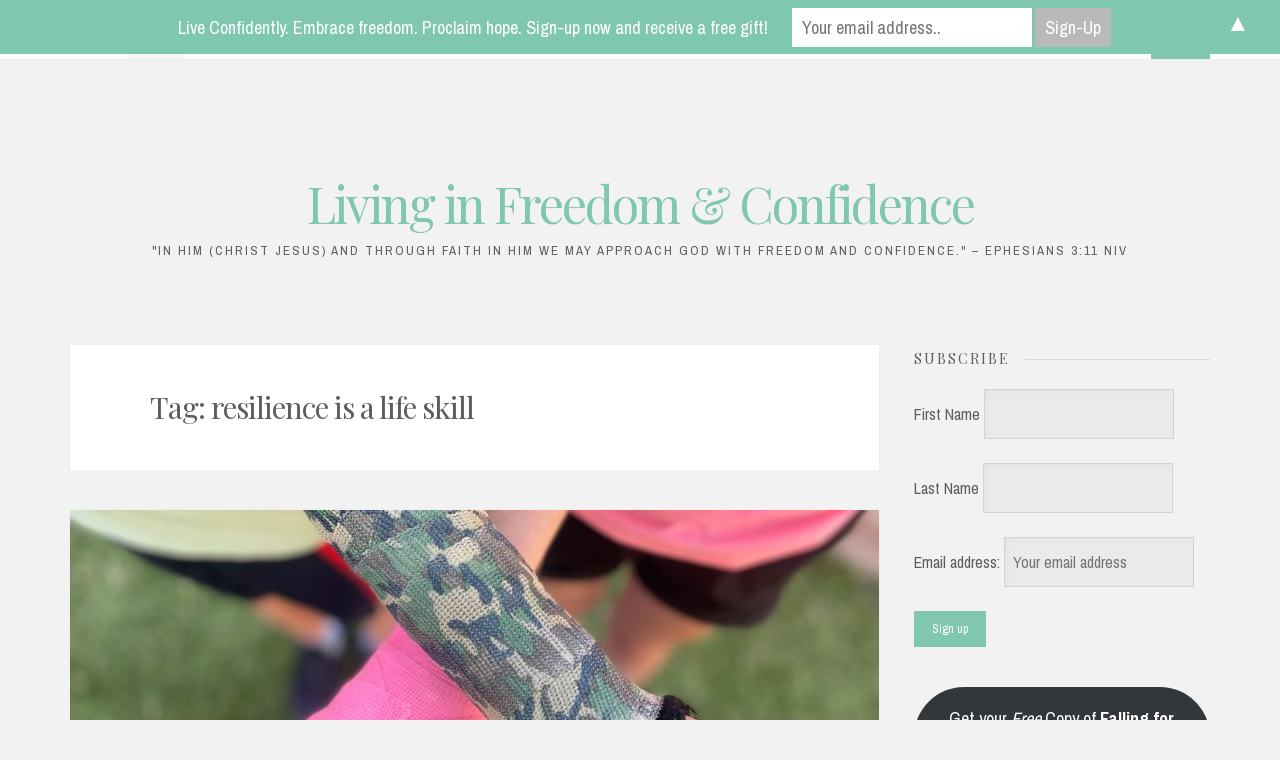

--- FILE ---
content_type: text/html; charset=UTF-8
request_url: https://www.hillarygrigel.com/tag/resilience-is-a-life-skill/
body_size: 12933
content:
<!DOCTYPE html>
<html lang="en-US">
<head>
<meta charset="UTF-8">
<meta name="viewport" content="width=device-width, initial-scale=1, maximum-scale=1">
<link rel="profile" href="http://gmpg.org/xfn/11">

<title>resilience is a life skill &#8211; Living in Freedom &amp; Confidence</title>
<meta name='robots' content='max-image-preview:large' />
<link rel='dns-prefetch' href='//fonts.googleapis.com' />
<link rel="alternate" type="application/rss+xml" title="Living in Freedom &amp; Confidence &raquo; Feed" href="https://www.hillarygrigel.com/feed/" />
<link rel="alternate" type="application/rss+xml" title="Living in Freedom &amp; Confidence &raquo; Comments Feed" href="https://www.hillarygrigel.com/comments/feed/" />
<link rel="alternate" type="application/rss+xml" title="Living in Freedom &amp; Confidence &raquo; resilience is a life skill Tag Feed" href="https://www.hillarygrigel.com/tag/resilience-is-a-life-skill/feed/" />
<style id='wp-img-auto-sizes-contain-inline-css' type='text/css'>
img:is([sizes=auto i],[sizes^="auto," i]){contain-intrinsic-size:3000px 1500px}
/*# sourceURL=wp-img-auto-sizes-contain-inline-css */
</style>
<link rel='stylesheet' id='sbi_styles-css' href='https://www.hillarygrigel.com/wp-content/plugins/instagram-feed/css/sbi-styles.min.css?ver=6.10.0' type='text/css' media='all' />
<style id='wp-emoji-styles-inline-css' type='text/css'>

	img.wp-smiley, img.emoji {
		display: inline !important;
		border: none !important;
		box-shadow: none !important;
		height: 1em !important;
		width: 1em !important;
		margin: 0 0.07em !important;
		vertical-align: -0.1em !important;
		background: none !important;
		padding: 0 !important;
	}
/*# sourceURL=wp-emoji-styles-inline-css */
</style>
<style id='wp-block-library-inline-css' type='text/css'>
:root{--wp-block-synced-color:#7a00df;--wp-block-synced-color--rgb:122,0,223;--wp-bound-block-color:var(--wp-block-synced-color);--wp-editor-canvas-background:#ddd;--wp-admin-theme-color:#007cba;--wp-admin-theme-color--rgb:0,124,186;--wp-admin-theme-color-darker-10:#006ba1;--wp-admin-theme-color-darker-10--rgb:0,107,160.5;--wp-admin-theme-color-darker-20:#005a87;--wp-admin-theme-color-darker-20--rgb:0,90,135;--wp-admin-border-width-focus:2px}@media (min-resolution:192dpi){:root{--wp-admin-border-width-focus:1.5px}}.wp-element-button{cursor:pointer}:root .has-very-light-gray-background-color{background-color:#eee}:root .has-very-dark-gray-background-color{background-color:#313131}:root .has-very-light-gray-color{color:#eee}:root .has-very-dark-gray-color{color:#313131}:root .has-vivid-green-cyan-to-vivid-cyan-blue-gradient-background{background:linear-gradient(135deg,#00d084,#0693e3)}:root .has-purple-crush-gradient-background{background:linear-gradient(135deg,#34e2e4,#4721fb 50%,#ab1dfe)}:root .has-hazy-dawn-gradient-background{background:linear-gradient(135deg,#faaca8,#dad0ec)}:root .has-subdued-olive-gradient-background{background:linear-gradient(135deg,#fafae1,#67a671)}:root .has-atomic-cream-gradient-background{background:linear-gradient(135deg,#fdd79a,#004a59)}:root .has-nightshade-gradient-background{background:linear-gradient(135deg,#330968,#31cdcf)}:root .has-midnight-gradient-background{background:linear-gradient(135deg,#020381,#2874fc)}:root{--wp--preset--font-size--normal:16px;--wp--preset--font-size--huge:42px}.has-regular-font-size{font-size:1em}.has-larger-font-size{font-size:2.625em}.has-normal-font-size{font-size:var(--wp--preset--font-size--normal)}.has-huge-font-size{font-size:var(--wp--preset--font-size--huge)}.has-text-align-center{text-align:center}.has-text-align-left{text-align:left}.has-text-align-right{text-align:right}.has-fit-text{white-space:nowrap!important}#end-resizable-editor-section{display:none}.aligncenter{clear:both}.items-justified-left{justify-content:flex-start}.items-justified-center{justify-content:center}.items-justified-right{justify-content:flex-end}.items-justified-space-between{justify-content:space-between}.screen-reader-text{border:0;clip-path:inset(50%);height:1px;margin:-1px;overflow:hidden;padding:0;position:absolute;width:1px;word-wrap:normal!important}.screen-reader-text:focus{background-color:#ddd;clip-path:none;color:#444;display:block;font-size:1em;height:auto;left:5px;line-height:normal;padding:15px 23px 14px;text-decoration:none;top:5px;width:auto;z-index:100000}html :where(.has-border-color){border-style:solid}html :where([style*=border-top-color]){border-top-style:solid}html :where([style*=border-right-color]){border-right-style:solid}html :where([style*=border-bottom-color]){border-bottom-style:solid}html :where([style*=border-left-color]){border-left-style:solid}html :where([style*=border-width]){border-style:solid}html :where([style*=border-top-width]){border-top-style:solid}html :where([style*=border-right-width]){border-right-style:solid}html :where([style*=border-bottom-width]){border-bottom-style:solid}html :where([style*=border-left-width]){border-left-style:solid}html :where(img[class*=wp-image-]){height:auto;max-width:100%}:where(figure){margin:0 0 1em}html :where(.is-position-sticky){--wp-admin--admin-bar--position-offset:var(--wp-admin--admin-bar--height,0px)}@media screen and (max-width:600px){html :where(.is-position-sticky){--wp-admin--admin-bar--position-offset:0px}}

/*# sourceURL=wp-block-library-inline-css */
</style><style id='wp-block-button-inline-css' type='text/css'>
.wp-block-button__link{align-content:center;box-sizing:border-box;cursor:pointer;display:inline-block;height:100%;text-align:center;word-break:break-word}.wp-block-button__link.aligncenter{text-align:center}.wp-block-button__link.alignright{text-align:right}:where(.wp-block-button__link){border-radius:9999px;box-shadow:none;padding:calc(.667em + 2px) calc(1.333em + 2px);text-decoration:none}.wp-block-button[style*=text-decoration] .wp-block-button__link{text-decoration:inherit}.wp-block-buttons>.wp-block-button.has-custom-width{max-width:none}.wp-block-buttons>.wp-block-button.has-custom-width .wp-block-button__link{width:100%}.wp-block-buttons>.wp-block-button.has-custom-font-size .wp-block-button__link{font-size:inherit}.wp-block-buttons>.wp-block-button.wp-block-button__width-25{width:calc(25% - var(--wp--style--block-gap, .5em)*.75)}.wp-block-buttons>.wp-block-button.wp-block-button__width-50{width:calc(50% - var(--wp--style--block-gap, .5em)*.5)}.wp-block-buttons>.wp-block-button.wp-block-button__width-75{width:calc(75% - var(--wp--style--block-gap, .5em)*.25)}.wp-block-buttons>.wp-block-button.wp-block-button__width-100{flex-basis:100%;width:100%}.wp-block-buttons.is-vertical>.wp-block-button.wp-block-button__width-25{width:25%}.wp-block-buttons.is-vertical>.wp-block-button.wp-block-button__width-50{width:50%}.wp-block-buttons.is-vertical>.wp-block-button.wp-block-button__width-75{width:75%}.wp-block-button.is-style-squared,.wp-block-button__link.wp-block-button.is-style-squared{border-radius:0}.wp-block-button.no-border-radius,.wp-block-button__link.no-border-radius{border-radius:0!important}:root :where(.wp-block-button .wp-block-button__link.is-style-outline),:root :where(.wp-block-button.is-style-outline>.wp-block-button__link){border:2px solid;padding:.667em 1.333em}:root :where(.wp-block-button .wp-block-button__link.is-style-outline:not(.has-text-color)),:root :where(.wp-block-button.is-style-outline>.wp-block-button__link:not(.has-text-color)){color:currentColor}:root :where(.wp-block-button .wp-block-button__link.is-style-outline:not(.has-background)),:root :where(.wp-block-button.is-style-outline>.wp-block-button__link:not(.has-background)){background-color:initial;background-image:none}
/*# sourceURL=https://www.hillarygrigel.com/wp-includes/blocks/button/style.min.css */
</style>
<style id='wp-block-buttons-inline-css' type='text/css'>
.wp-block-buttons{box-sizing:border-box}.wp-block-buttons.is-vertical{flex-direction:column}.wp-block-buttons.is-vertical>.wp-block-button:last-child{margin-bottom:0}.wp-block-buttons>.wp-block-button{display:inline-block;margin:0}.wp-block-buttons.is-content-justification-left{justify-content:flex-start}.wp-block-buttons.is-content-justification-left.is-vertical{align-items:flex-start}.wp-block-buttons.is-content-justification-center{justify-content:center}.wp-block-buttons.is-content-justification-center.is-vertical{align-items:center}.wp-block-buttons.is-content-justification-right{justify-content:flex-end}.wp-block-buttons.is-content-justification-right.is-vertical{align-items:flex-end}.wp-block-buttons.is-content-justification-space-between{justify-content:space-between}.wp-block-buttons.aligncenter{text-align:center}.wp-block-buttons:not(.is-content-justification-space-between,.is-content-justification-right,.is-content-justification-left,.is-content-justification-center) .wp-block-button.aligncenter{margin-left:auto;margin-right:auto;width:100%}.wp-block-buttons[style*=text-decoration] .wp-block-button,.wp-block-buttons[style*=text-decoration] .wp-block-button__link{text-decoration:inherit}.wp-block-buttons.has-custom-font-size .wp-block-button__link{font-size:inherit}.wp-block-buttons .wp-block-button__link{width:100%}.wp-block-button.aligncenter{text-align:center}
/*# sourceURL=https://www.hillarygrigel.com/wp-includes/blocks/buttons/style.min.css */
</style>
<style id='wp-block-paragraph-inline-css' type='text/css'>
.is-small-text{font-size:.875em}.is-regular-text{font-size:1em}.is-large-text{font-size:2.25em}.is-larger-text{font-size:3em}.has-drop-cap:not(:focus):first-letter{float:left;font-size:8.4em;font-style:normal;font-weight:100;line-height:.68;margin:.05em .1em 0 0;text-transform:uppercase}body.rtl .has-drop-cap:not(:focus):first-letter{float:none;margin-left:.1em}p.has-drop-cap.has-background{overflow:hidden}:root :where(p.has-background){padding:1.25em 2.375em}:where(p.has-text-color:not(.has-link-color)) a{color:inherit}p.has-text-align-left[style*="writing-mode:vertical-lr"],p.has-text-align-right[style*="writing-mode:vertical-rl"]{rotate:180deg}
/*# sourceURL=https://www.hillarygrigel.com/wp-includes/blocks/paragraph/style.min.css */
</style>
<style id='wp-block-quote-inline-css' type='text/css'>
.wp-block-quote{box-sizing:border-box;overflow-wrap:break-word}.wp-block-quote.is-large:where(:not(.is-style-plain)),.wp-block-quote.is-style-large:where(:not(.is-style-plain)){margin-bottom:1em;padding:0 1em}.wp-block-quote.is-large:where(:not(.is-style-plain)) p,.wp-block-quote.is-style-large:where(:not(.is-style-plain)) p{font-size:1.5em;font-style:italic;line-height:1.6}.wp-block-quote.is-large:where(:not(.is-style-plain)) cite,.wp-block-quote.is-large:where(:not(.is-style-plain)) footer,.wp-block-quote.is-style-large:where(:not(.is-style-plain)) cite,.wp-block-quote.is-style-large:where(:not(.is-style-plain)) footer{font-size:1.125em;text-align:right}.wp-block-quote>cite{display:block}
/*# sourceURL=https://www.hillarygrigel.com/wp-includes/blocks/quote/style.min.css */
</style>
<style id='global-styles-inline-css' type='text/css'>
:root{--wp--preset--aspect-ratio--square: 1;--wp--preset--aspect-ratio--4-3: 4/3;--wp--preset--aspect-ratio--3-4: 3/4;--wp--preset--aspect-ratio--3-2: 3/2;--wp--preset--aspect-ratio--2-3: 2/3;--wp--preset--aspect-ratio--16-9: 16/9;--wp--preset--aspect-ratio--9-16: 9/16;--wp--preset--color--black: #000000;--wp--preset--color--cyan-bluish-gray: #abb8c3;--wp--preset--color--white: #ffffff;--wp--preset--color--pale-pink: #f78da7;--wp--preset--color--vivid-red: #cf2e2e;--wp--preset--color--luminous-vivid-orange: #ff6900;--wp--preset--color--luminous-vivid-amber: #fcb900;--wp--preset--color--light-green-cyan: #7bdcb5;--wp--preset--color--vivid-green-cyan: #00d084;--wp--preset--color--pale-cyan-blue: #8ed1fc;--wp--preset--color--vivid-cyan-blue: #0693e3;--wp--preset--color--vivid-purple: #9b51e0;--wp--preset--gradient--vivid-cyan-blue-to-vivid-purple: linear-gradient(135deg,rgb(6,147,227) 0%,rgb(155,81,224) 100%);--wp--preset--gradient--light-green-cyan-to-vivid-green-cyan: linear-gradient(135deg,rgb(122,220,180) 0%,rgb(0,208,130) 100%);--wp--preset--gradient--luminous-vivid-amber-to-luminous-vivid-orange: linear-gradient(135deg,rgb(252,185,0) 0%,rgb(255,105,0) 100%);--wp--preset--gradient--luminous-vivid-orange-to-vivid-red: linear-gradient(135deg,rgb(255,105,0) 0%,rgb(207,46,46) 100%);--wp--preset--gradient--very-light-gray-to-cyan-bluish-gray: linear-gradient(135deg,rgb(238,238,238) 0%,rgb(169,184,195) 100%);--wp--preset--gradient--cool-to-warm-spectrum: linear-gradient(135deg,rgb(74,234,220) 0%,rgb(151,120,209) 20%,rgb(207,42,186) 40%,rgb(238,44,130) 60%,rgb(251,105,98) 80%,rgb(254,248,76) 100%);--wp--preset--gradient--blush-light-purple: linear-gradient(135deg,rgb(255,206,236) 0%,rgb(152,150,240) 100%);--wp--preset--gradient--blush-bordeaux: linear-gradient(135deg,rgb(254,205,165) 0%,rgb(254,45,45) 50%,rgb(107,0,62) 100%);--wp--preset--gradient--luminous-dusk: linear-gradient(135deg,rgb(255,203,112) 0%,rgb(199,81,192) 50%,rgb(65,88,208) 100%);--wp--preset--gradient--pale-ocean: linear-gradient(135deg,rgb(255,245,203) 0%,rgb(182,227,212) 50%,rgb(51,167,181) 100%);--wp--preset--gradient--electric-grass: linear-gradient(135deg,rgb(202,248,128) 0%,rgb(113,206,126) 100%);--wp--preset--gradient--midnight: linear-gradient(135deg,rgb(2,3,129) 0%,rgb(40,116,252) 100%);--wp--preset--font-size--small: 13px;--wp--preset--font-size--medium: 20px;--wp--preset--font-size--large: 36px;--wp--preset--font-size--x-large: 42px;--wp--preset--spacing--20: 0.44rem;--wp--preset--spacing--30: 0.67rem;--wp--preset--spacing--40: 1rem;--wp--preset--spacing--50: 1.5rem;--wp--preset--spacing--60: 2.25rem;--wp--preset--spacing--70: 3.38rem;--wp--preset--spacing--80: 5.06rem;--wp--preset--shadow--natural: 6px 6px 9px rgba(0, 0, 0, 0.2);--wp--preset--shadow--deep: 12px 12px 50px rgba(0, 0, 0, 0.4);--wp--preset--shadow--sharp: 6px 6px 0px rgba(0, 0, 0, 0.2);--wp--preset--shadow--outlined: 6px 6px 0px -3px rgb(255, 255, 255), 6px 6px rgb(0, 0, 0);--wp--preset--shadow--crisp: 6px 6px 0px rgb(0, 0, 0);}:where(.is-layout-flex){gap: 0.5em;}:where(.is-layout-grid){gap: 0.5em;}body .is-layout-flex{display: flex;}.is-layout-flex{flex-wrap: wrap;align-items: center;}.is-layout-flex > :is(*, div){margin: 0;}body .is-layout-grid{display: grid;}.is-layout-grid > :is(*, div){margin: 0;}:where(.wp-block-columns.is-layout-flex){gap: 2em;}:where(.wp-block-columns.is-layout-grid){gap: 2em;}:where(.wp-block-post-template.is-layout-flex){gap: 1.25em;}:where(.wp-block-post-template.is-layout-grid){gap: 1.25em;}.has-black-color{color: var(--wp--preset--color--black) !important;}.has-cyan-bluish-gray-color{color: var(--wp--preset--color--cyan-bluish-gray) !important;}.has-white-color{color: var(--wp--preset--color--white) !important;}.has-pale-pink-color{color: var(--wp--preset--color--pale-pink) !important;}.has-vivid-red-color{color: var(--wp--preset--color--vivid-red) !important;}.has-luminous-vivid-orange-color{color: var(--wp--preset--color--luminous-vivid-orange) !important;}.has-luminous-vivid-amber-color{color: var(--wp--preset--color--luminous-vivid-amber) !important;}.has-light-green-cyan-color{color: var(--wp--preset--color--light-green-cyan) !important;}.has-vivid-green-cyan-color{color: var(--wp--preset--color--vivid-green-cyan) !important;}.has-pale-cyan-blue-color{color: var(--wp--preset--color--pale-cyan-blue) !important;}.has-vivid-cyan-blue-color{color: var(--wp--preset--color--vivid-cyan-blue) !important;}.has-vivid-purple-color{color: var(--wp--preset--color--vivid-purple) !important;}.has-black-background-color{background-color: var(--wp--preset--color--black) !important;}.has-cyan-bluish-gray-background-color{background-color: var(--wp--preset--color--cyan-bluish-gray) !important;}.has-white-background-color{background-color: var(--wp--preset--color--white) !important;}.has-pale-pink-background-color{background-color: var(--wp--preset--color--pale-pink) !important;}.has-vivid-red-background-color{background-color: var(--wp--preset--color--vivid-red) !important;}.has-luminous-vivid-orange-background-color{background-color: var(--wp--preset--color--luminous-vivid-orange) !important;}.has-luminous-vivid-amber-background-color{background-color: var(--wp--preset--color--luminous-vivid-amber) !important;}.has-light-green-cyan-background-color{background-color: var(--wp--preset--color--light-green-cyan) !important;}.has-vivid-green-cyan-background-color{background-color: var(--wp--preset--color--vivid-green-cyan) !important;}.has-pale-cyan-blue-background-color{background-color: var(--wp--preset--color--pale-cyan-blue) !important;}.has-vivid-cyan-blue-background-color{background-color: var(--wp--preset--color--vivid-cyan-blue) !important;}.has-vivid-purple-background-color{background-color: var(--wp--preset--color--vivid-purple) !important;}.has-black-border-color{border-color: var(--wp--preset--color--black) !important;}.has-cyan-bluish-gray-border-color{border-color: var(--wp--preset--color--cyan-bluish-gray) !important;}.has-white-border-color{border-color: var(--wp--preset--color--white) !important;}.has-pale-pink-border-color{border-color: var(--wp--preset--color--pale-pink) !important;}.has-vivid-red-border-color{border-color: var(--wp--preset--color--vivid-red) !important;}.has-luminous-vivid-orange-border-color{border-color: var(--wp--preset--color--luminous-vivid-orange) !important;}.has-luminous-vivid-amber-border-color{border-color: var(--wp--preset--color--luminous-vivid-amber) !important;}.has-light-green-cyan-border-color{border-color: var(--wp--preset--color--light-green-cyan) !important;}.has-vivid-green-cyan-border-color{border-color: var(--wp--preset--color--vivid-green-cyan) !important;}.has-pale-cyan-blue-border-color{border-color: var(--wp--preset--color--pale-cyan-blue) !important;}.has-vivid-cyan-blue-border-color{border-color: var(--wp--preset--color--vivid-cyan-blue) !important;}.has-vivid-purple-border-color{border-color: var(--wp--preset--color--vivid-purple) !important;}.has-vivid-cyan-blue-to-vivid-purple-gradient-background{background: var(--wp--preset--gradient--vivid-cyan-blue-to-vivid-purple) !important;}.has-light-green-cyan-to-vivid-green-cyan-gradient-background{background: var(--wp--preset--gradient--light-green-cyan-to-vivid-green-cyan) !important;}.has-luminous-vivid-amber-to-luminous-vivid-orange-gradient-background{background: var(--wp--preset--gradient--luminous-vivid-amber-to-luminous-vivid-orange) !important;}.has-luminous-vivid-orange-to-vivid-red-gradient-background{background: var(--wp--preset--gradient--luminous-vivid-orange-to-vivid-red) !important;}.has-very-light-gray-to-cyan-bluish-gray-gradient-background{background: var(--wp--preset--gradient--very-light-gray-to-cyan-bluish-gray) !important;}.has-cool-to-warm-spectrum-gradient-background{background: var(--wp--preset--gradient--cool-to-warm-spectrum) !important;}.has-blush-light-purple-gradient-background{background: var(--wp--preset--gradient--blush-light-purple) !important;}.has-blush-bordeaux-gradient-background{background: var(--wp--preset--gradient--blush-bordeaux) !important;}.has-luminous-dusk-gradient-background{background: var(--wp--preset--gradient--luminous-dusk) !important;}.has-pale-ocean-gradient-background{background: var(--wp--preset--gradient--pale-ocean) !important;}.has-electric-grass-gradient-background{background: var(--wp--preset--gradient--electric-grass) !important;}.has-midnight-gradient-background{background: var(--wp--preset--gradient--midnight) !important;}.has-small-font-size{font-size: var(--wp--preset--font-size--small) !important;}.has-medium-font-size{font-size: var(--wp--preset--font-size--medium) !important;}.has-large-font-size{font-size: var(--wp--preset--font-size--large) !important;}.has-x-large-font-size{font-size: var(--wp--preset--font-size--x-large) !important;}
/*# sourceURL=global-styles-inline-css */
</style>

<style id='classic-theme-styles-inline-css' type='text/css'>
/*! This file is auto-generated */
.wp-block-button__link{color:#fff;background-color:#32373c;border-radius:9999px;box-shadow:none;text-decoration:none;padding:calc(.667em + 2px) calc(1.333em + 2px);font-size:1.125em}.wp-block-file__button{background:#32373c;color:#fff;text-decoration:none}
/*# sourceURL=/wp-includes/css/classic-themes.min.css */
</style>
<link rel='stylesheet' id='wp-components-css' href='https://www.hillarygrigel.com/wp-includes/css/dist/components/style.min.css?ver=6.9' type='text/css' media='all' />
<link rel='stylesheet' id='wp-preferences-css' href='https://www.hillarygrigel.com/wp-includes/css/dist/preferences/style.min.css?ver=6.9' type='text/css' media='all' />
<link rel='stylesheet' id='wp-block-editor-css' href='https://www.hillarygrigel.com/wp-includes/css/dist/block-editor/style.min.css?ver=6.9' type='text/css' media='all' />
<link rel='stylesheet' id='popup-maker-block-library-style-css' href='https://www.hillarygrigel.com/wp-content/plugins/popup-maker/dist/packages/block-library-style.css?ver=dbea705cfafe089d65f1' type='text/css' media='all' />
<link rel='stylesheet' id='nucleare-style-css' href='https://www.hillarygrigel.com/wp-content/themes/nucleare/style.css?ver=6.9' type='text/css' media='all' />
<link rel='stylesheet' id='font-awesome-css' href='https://www.hillarygrigel.com/wp-content/themes/nucleare/css/font-awesome.min.css?ver=6.9' type='text/css' media='all' />
<link rel='stylesheet' id='nucleare-googlefonts-css' href='//fonts.googleapis.com/css?family=Playfair+Display:400%7CArchivo+Narrow:400,700' type='text/css' media='all' />
<script type="text/javascript" src="https://www.hillarygrigel.com/wp-includes/js/jquery/jquery.min.js?ver=3.7.1" id="jquery-core-js"></script>
<script type="text/javascript" src="https://www.hillarygrigel.com/wp-includes/js/jquery/jquery-migrate.min.js?ver=3.4.1" id="jquery-migrate-js"></script>
<link rel="https://api.w.org/" href="https://www.hillarygrigel.com/wp-json/" /><link rel="alternate" title="JSON" type="application/json" href="https://www.hillarygrigel.com/wp-json/wp/v2/tags/1129" /><link rel="EditURI" type="application/rsd+xml" title="RSD" href="https://www.hillarygrigel.com/xmlrpc.php?rsd" />
<meta name="generator" content="WordPress 6.9" />

<style type="text/css">
		
		
		
		
</style>
    <style>#mailchimp-top-bar form,#mailchimp-top-bar input,#mailchimp-top-bar label{box-shadow:none;box-sizing:border-box;float:none;font-size:100%;height:auto;line-height:normal;margin:0;outline:0;padding:0;text-shadow:none;vertical-align:middle}#mailchimp-top-bar input,#mailchimp-top-bar label{display:inline-block!important;vertical-align:middle!important;width:auto}#mailchimp-top-bar form{margin:0!important;padding:0!important;text-align:center}#mailchimp-top-bar label{margin:0 6px 0 0}#mailchimp-top-bar .mctb-button,#mailchimp-top-bar .mctb-email,#mailchimp-top-bar input,#mailchimp-top-bar input[type=email],#mailchimp-top-bar input[type=text]{background:#fff;border:1px solid #fff;height:auto;margin:0 0 0 6px}#mailchimp-top-bar .mctb-email{max-width:240px!important;width:100%}#mailchimp-top-bar .mctb-button{cursor:pointer;margin-left:0}#mailchimp-top-bar .mctb-email-confirm{display:none!important}#mailchimp-top-bar.mctb-small{font-size:10px}#mailchimp-top-bar.mctb-small .mctb-bar{padding:5px 6px}#mailchimp-top-bar.mctb-small .mctb-button{padding:4px 12px}#mailchimp-top-bar.mctb-small .mctb-email,#mailchimp-top-bar.mctb-small .mctb-label,#mailchimp-top-bar.mctb-small input{padding:4px 6px!important}#mailchimp-top-bar.mctb-small input,#mailchimp-top-bar.mctb-small label{font-size:12px}#mailchimp-top-bar.mctb-small .mctb-close{font-size:16px;padding:4px 12px}#mailchimp-top-bar.mctb-medium{font-size:12.5px}#mailchimp-top-bar.mctb-medium .mctb-bar{padding:6.25px 7.5px}#mailchimp-top-bar.mctb-medium .mctb-button{padding:5px 15px}#mailchimp-top-bar.mctb-medium .mctb-email,#mailchimp-top-bar.mctb-medium .mctb-label,#mailchimp-top-bar.mctb-medium input{padding:5px 7.5px!important}#mailchimp-top-bar.mctb-medium input,#mailchimp-top-bar.mctb-medium label{font-size:15px}#mailchimp-top-bar.mctb-medium .mctb-close{font-size:20px;padding:5px 15px}#mailchimp-top-bar.mctb-big{font-size:15px}#mailchimp-top-bar.mctb-big .mctb-bar{padding:7.5px 9px}#mailchimp-top-bar.mctb-big .mctb-button{padding:6px 18px}#mailchimp-top-bar.mctb-big .mctb-email,#mailchimp-top-bar.mctb-big .mctb-label,#mailchimp-top-bar.mctb-big input{padding:6px 9px!important}#mailchimp-top-bar.mctb-big input,#mailchimp-top-bar.mctb-big label{font-size:18px}#mailchimp-top-bar.mctb-big .mctb-close{font-size:24px;padding:6px 18px}@media (max-width:580px){#mailchimp-top-bar .mctb-email,#mailchimp-top-bar .mctb-label,#mailchimp-top-bar input,#mailchimp-top-bar label{max-width:100%!important;width:100%}#mailchimp-top-bar .mctb-email,#mailchimp-top-bar input{margin:6px 0 0!important}}@media (max-width:860px){#mailchimp-top-bar.multiple-input-fields .mctb-label{display:block!important;margin:0 0 6px}}.admin-bar .mctb{z-index:99998}.admin-bar .mctb-position-top{top:32px}@media screen and (max-width:782px){.admin-bar .mctb-position-top{top:46px}}@media screen and (max-width:600px){.admin-bar .mctb-position-top.mctb-sticky{top:0}}.mctb{background:transparent;left:0;margin:0;position:absolute;right:0;text-align:center;top:0;width:100%;z-index:100000}.mctb-bar{overflow:hidden;position:relative;width:100%}.mctb-sticky{position:fixed}.mctb-position-bottom{bottom:0;position:fixed;top:auto}.mctb-position-bottom .mctb-bar{clear:both}.mctb-response{left:0;position:absolute;top:0;transition-duration:.8s;width:100%;z-index:100}.mctb-close{clear:both;cursor:pointer;display:inline-block;float:right;line-height:normal;margin-right:12px;z-index:10}.mctb-icon-inside-bar.mctb-position-bottom .mctb-bar{bottom:0;position:absolute}.mctb-icon-inside-bar .mctb-close{float:none;position:absolute;right:0;top:0}.mctb-bar,.mctb-response,.mctb-close{background:#7fc7af!important;}.mctb-bar,.mctb-label,.mctb-close{color:#ffffff!important;}.mctb-button{background:#b9b9b9!important;border-color:#b9b9b9!important;}.mctb-email:focus{outline-color:#b9b9b9!important;}.mctb-button{color: #ffffff!important;}</style>
<link rel="icon" href="https://www.hillarygrigel.com/wp-content/uploads/2017/04/cropped-facebook5-32x32.jpg" sizes="32x32" />
<link rel="icon" href="https://www.hillarygrigel.com/wp-content/uploads/2017/04/cropped-facebook5-192x192.jpg" sizes="192x192" />
<link rel="apple-touch-icon" href="https://www.hillarygrigel.com/wp-content/uploads/2017/04/cropped-facebook5-180x180.jpg" />
<meta name="msapplication-TileImage" content="https://www.hillarygrigel.com/wp-content/uploads/2017/04/cropped-facebook5-270x270.jpg" />
</head>

<body class="archive tag tag-resilience-is-a-life-skill tag-1129 wp-theme-nucleare group-blog">
<div id="page" class="hfeed site">
	<a class="skip-link screen-reader-text" href="#content">Skip to content</a>
	
	<div class="theNavigationBar">
		<div class="theNavigationBlock">
			<nav id="site-navigation" class="main-navigation">
				<button class="menu-toggle" aria-controls="primary-menu" aria-expanded="false"><i class="fa fa-bars"></i></button>
				<div id="primary-menu" class="menu"><ul>
<li ><a href="https://www.hillarygrigel.com/">Home</a></li><li class="page_item page-item-853 current_page_parent"><a href="https://www.hillarygrigel.com/blog/">Blog</a></li>
<li class="page_item page-item-6"><a href="https://www.hillarygrigel.com/contact/">Contact &#038; Speaking</a></li>
<li class="page_item page-item-1837"><a href="https://www.hillarygrigel.com/about-hillary/">Meet Hillary</a></li>
<li class="page_item page-item-7"><a href="https://www.hillarygrigel.com/home/">Videos</a></li>
<li class="page_item page-item-57"><a href="https://www.hillarygrigel.com/know-the-facts/">Facts about Sexual Assault</a></li>
<li class="page_item page-item-856"><a href="https://www.hillarygrigel.com/free/">Free</a></li>
<li class="page_item page-item-2925"><a href="https://www.hillarygrigel.com/resources/">Resources</a></li>
</ul></div>
			</nav><!-- #site-navigation -->
						<div class="theNavigationSocial">
									<a href="https://www.facebook.com/hgrigel/" title="Facebook"><i class="fa fa-facebook"><span class="screen-reader-text">Facebook</span></i></a>
																					<a href="https://www.linkedin.com/in/hillary-grigel-ra-leed-ap-61b78014/" title="Linkedin"><i class="fa fa-linkedin"><span class="screen-reader-text">Linkedin</span></i></a>
													<a href="https://www.instagram.com/hillarygrigel/" title="Instagram"><i class="fa fa-instagram"><span class="screen-reader-text">Instagram</span></i></a>
																																									<div id="open-search" class="top-search"><i class="fa fa-search"><span class="screen-reader-text">Search</span></i></div>
							</div>
		</div>
	</div>
	
		<!-- Start: Search Form -->
		<div id="search-full">
			<div class="search-container">
				<form role="search" method="get" class="search-form" action="https://www.hillarygrigel.com/">
				<label>
					<span class="screen-reader-text">Search for:</span>
					<input type="search" class="search-field" placeholder="Search &hellip;" value="" name="s" />
				</label>
				<input type="submit" class="search-submit" value="Search" />
			</form>				<span><a id="close-search"><i class="fa fa-close spaceRight"></i>Close</a></span>
			</div>
		</div>
	<!-- End: Search Form -->
	
	<header id="masthead" class="site-header">
		<div class="site-branding">
							<p class="site-title"><a href="https://www.hillarygrigel.com/" rel="home">Living in Freedom &amp; Confidence</a></p>
							<p class="site-description">&quot;In him (Christ Jesus) and through faith in him we may approach God with freedom and confidence.&quot; &#8211; Ephesians 3:11 niv</p>
					</div><!-- .site-branding -->
	</header><!-- #masthead -->

	<div id="content" class="site-content">

	<div id="primary" class="content-area">
		<main id="main" class="site-main">

		
			<header class="page-header">
				<h1 class="page-title">Tag: <span>resilience is a life skill</span></h1>			</header><!-- .page-header -->

						
				<article id="post-3047" class="post-3047 post type-post status-publish format-standard has-post-thumbnail hentry category-christianity category-encouragement category-motherhood category-parenting category-summer-vacation tag-endurance tag-hope tag-life-skill tag-life-skills tag-mama-bear tag-perseverance tag-protecting-our-kids tag-rejoice-in-suffering tag-resilience tag-resilience-is-a-life-skill tag-resilience-is-a-muscle tag-resilient tag-romans-53-5">
	<figure class="entry-featuredImg"><a href="https://www.hillarygrigel.com/2023/06/01/resilience/"><img width="809" height="461" src="https://www.hillarygrigel.com/wp-content/uploads/2023/06/IMG_7054-cropped-809x461.jpg" class="attachment-nucleare-normal-post size-nucleare-normal-post wp-post-image" alt="" decoding="async" srcset="https://www.hillarygrigel.com/wp-content/uploads/2023/06/IMG_7054-cropped-809x461.jpg 809w, https://www.hillarygrigel.com/wp-content/uploads/2023/06/IMG_7054-cropped-300x171.jpg 300w, https://www.hillarygrigel.com/wp-content/uploads/2023/06/IMG_7054-cropped-1024x584.jpg 1024w, https://www.hillarygrigel.com/wp-content/uploads/2023/06/IMG_7054-cropped-768x438.jpg 768w, https://www.hillarygrigel.com/wp-content/uploads/2023/06/IMG_7054-cropped-1536x876.jpg 1536w, https://www.hillarygrigel.com/wp-content/uploads/2023/06/IMG_7054-cropped-2048x1168.jpg 2048w" sizes="(max-width: 809px) 100vw, 809px" /><figcaption><p><i class="fa fa-file-text"></i></p></figcaption></a></figure>	<header class="entry-header">
		<h2 class="entry-title"><a href="https://www.hillarygrigel.com/2023/06/01/resilience/" rel="bookmark">Resilience</a></h2>				<div class="entry-meta smallPart">
			<span class="posted-on"><i class="fa fa-clock-o spaceLeftRight" aria-hidden="true"></i><a href="https://www.hillarygrigel.com/2023/06/01/resilience/" rel="bookmark"><time class="entry-date published" datetime="2023-06-01T16:05:43+00:00">June 1, 2023</time><time class="updated" datetime="2023-06-01T16:12:51+00:00">June 1, 2023</time></a></span><span class="byline"><i class="fa fa-user spaceLeftRight" aria-hidden="true"></i><span class="author vcard"><a class="url fn n" href="https://www.hillarygrigel.com/author/hillarygrigel_k37j0l/">hillarygrigel</a></span></span>		</div><!-- .entry-meta -->
			</header><!-- .entry-header -->
			<div class="entry-summary">
			<p>As my son settled into place at the piano, I spoke with his piano teacher &#8211; “The doctor said he is fine to play if he is comfortable playing.”   Without hesitation he began.  He moved his shoulder to compensate for his inability to move his wrist.  His fingers peaking out from a cast that ran from his&hellip;</p>
		</div><!-- .entry-summary -->
	
	<footer class="entry-footer">
		<div class="entry-bottom smallPart">
										<div class="readMoreLink">
					<a href="https://www.hillarygrigel.com/2023/06/01/resilience/">Read More<i class="fa spaceLeft fa-angle-double-right" aria-hidden="true"></i></a>
				</div>
					</div>
	</footer><!-- .entry-footer -->
</article><!-- #post-## -->
			
			
		
		</main><!-- #main -->
	</div><!-- #primary -->


<div id="secondary" class="widget-area">
	<aside id="mc4wp_form_widget-2" class="widget widget_mc4wp_form_widget"><div class="widget-title"><h2><span>Subscribe</span></h2></div><script>(function() {
	window.mc4wp = window.mc4wp || {
		listeners: [],
		forms: {
			on: function(evt, cb) {
				window.mc4wp.listeners.push(
					{
						event   : evt,
						callback: cb
					}
				);
			}
		}
	}
})();
</script><!-- Mailchimp for WordPress v4.10.9 - https://wordpress.org/plugins/mailchimp-for-wp/ --><form id="mc4wp-form-1" class="mc4wp-form mc4wp-form-850" method="post" data-id="850" data-name="Subscribe" ><div class="mc4wp-form-fields"><p>
    <label>First Name</label>
    <input name="FNAME" type="text">
</p>
<p>
    <label>Last Name</label>
    <input name="LNAME" type="text">
</p>
<p>
	<label>Email address: </label>
	<input type="email" name="EMAIL" placeholder="Your email address" required />
</p>

<p>
	<input type="submit" value="Sign up" />
</p></div><label style="display: none !important;">Leave this field empty if you're human: <input type="text" name="_mc4wp_honeypot" value="" tabindex="-1" autocomplete="off" /></label><input type="hidden" name="_mc4wp_timestamp" value="1769059336" /><input type="hidden" name="_mc4wp_form_id" value="850" /><input type="hidden" name="_mc4wp_form_element_id" value="mc4wp-form-1" /><div class="mc4wp-response"></div></form><!-- / Mailchimp for WordPress Plugin --></aside><aside id="block-4" class="widget widget_block">
<div class="wp-block-buttons is-layout-flex wp-block-buttons-is-layout-flex">
<div class="wp-block-button is-style-fill"><a class="wp-block-button__link" href="https://mailchi.mp/6c41c65cb035/falling-for-freedom">Get your <em>Free </em>Copy of <strong>Falling for Freedom</strong> an E-Devotional</a></div>
</div>
</aside>
		<aside id="recent-posts-2" class="widget widget_recent_entries">
		<div class="widget-title"><h2><span>Recent Posts</span></h2></div>
		<ul>
											<li>
					<a href="https://www.hillarygrigel.com/2024/04/15/embracing-limitations/">Embracing Limitations</a>
									</li>
											<li>
					<a href="https://www.hillarygrigel.com/2024/01/12/less-is-more-in-2024/">Less is More in 2024</a>
									</li>
											<li>
					<a href="https://www.hillarygrigel.com/2023/10/27/trusting-the-timing-embracing-unanswered-prayers/">Trusting God&#8217;s Timing: Embracing Unanswered Prayers</a>
									</li>
											<li>
					<a href="https://www.hillarygrigel.com/2023/08/22/when-troubles-make-us-lose-sight-of-what-really-matters/">When Troubles Make Us Lose Sight of What Really Matters</a>
									</li>
											<li>
					<a href="https://www.hillarygrigel.com/2023/06/01/resilience/">Resilience</a>
									</li>
					</ul>

		</aside><aside id="categories-2" class="widget widget_categories"><div class="widget-title"><h2><span>Categories</span></h2></div><form action="https://www.hillarygrigel.com" method="get"><label class="screen-reader-text" for="cat">Categories</label><select  name='cat' id='cat' class='postform'>
	<option value='-1'>Select Category</option>
	<option class="level-0" value="914">All for Love</option>
	<option class="level-0" value="83">Anesthesia</option>
	<option class="level-0" value="293">Anxiety</option>
	<option class="level-0" value="28">Authenticity</option>
	<option class="level-0" value="987">Bible Study</option>
	<option class="level-0" value="9">Breast Cancer</option>
	<option class="level-0" value="42">Breast Reconstruction</option>
	<option class="level-0" value="33">Cancer Free</option>
	<option class="level-0" value="76">Choosing to Delay Reconstruction</option>
	<option class="level-0" value="48">Christianity</option>
	<option class="level-0" value="470">Christmas</option>
	<option class="level-0" value="1047">Community</option>
	<option class="level-0" value="245">COVID-19</option>
	<option class="level-0" value="50">Crucifixion</option>
	<option class="level-0" value="27">DCIS</option>
	<option class="level-0" value="367">Decide to Rise</option>
	<option class="level-0" value="75">Delaying Reconstruction</option>
	<option class="level-0" value="67">Disney World</option>
	<option class="level-0" value="1032">Dreams</option>
	<option class="level-0" value="47">Easter</option>
	<option class="level-0" value="10">Encouragement</option>
	<option class="level-0" value="1139">Esther</option>
	<option class="level-0" value="41">Expanders</option>
	<option class="level-0" value="1023">Faith</option>
	<option class="level-0" value="68">Family Vacation</option>
	<option class="level-0" value="79">fat grafting</option>
	<option class="level-0" value="408">Fear</option>
	<option class="level-0" value="508">Forgiveness</option>
	<option class="level-0" value="1045">friendship</option>
	<option class="level-0" value="290">Guest Post</option>
	<option class="level-0" value="598">Hope</option>
	<option class="level-0" value="929">ibelieve.com</option>
	<option class="level-0" value="49">Jesus</option>
	<option class="level-0" value="458">Jubilee</option>
	<option class="level-0" value="78">liposuction</option>
	<option class="level-0" value="1046">Loneliness</option>
	<option class="level-0" value="46">Love</option>
	<option class="level-0" value="8">Mastectomy</option>
	<option class="level-0" value="30">Mess</option>
	<option class="level-0" value="366">Mops Magazine</option>
	<option class="level-0" value="912">Motherhood</option>
	<option class="level-0" value="26">Necrosis</option>
	<option class="level-0" value="841">New Year</option>
	<option class="level-0" value="25">One Word</option>
	<option class="level-0" value="11">Parenting</option>
	<option class="level-0" value="313">Peace</option>
	<option class="level-0" value="29">Perfectionism</option>
	<option class="level-0" value="77">plastic surgery</option>
	<option class="level-0" value="805">Podcast</option>
	<option class="level-0" value="1138">Prayer</option>
	<option class="level-0" value="246">Quarantine</option>
	<option class="level-0" value="2">Rape Recovery</option>
	<option class="level-0" value="59">Reconstruction</option>
	<option class="level-0" value="554">Safe Space</option>
	<option class="level-0" value="471">Savor</option>
	<option class="level-0" value="524">Sexual Assault</option>
	<option class="level-0" value="913">Stay-at-home Mama</option>
	<option class="level-0" value="291">Stress</option>
	<option class="level-0" value="6">Suicide</option>
	<option class="level-0" value="69">Summer Vacation</option>
	<option class="level-0" value="869">Surrender</option>
	<option class="level-0" value="822">Thanksgiving</option>
	<option class="level-0" value="1">Uncategorized</option>
	<option class="level-0" value="1048">We Go Together</option>
	<option class="level-0" value="345">Working Mom</option>
	<option class="level-0" value="7">Worth &amp; Identity</option>
	<option class="level-0" value="986">You Ask, I Answer</option>
</select>
</form><script type="text/javascript">
/* <![CDATA[ */

( ( dropdownId ) => {
	const dropdown = document.getElementById( dropdownId );
	function onSelectChange() {
		setTimeout( () => {
			if ( 'escape' === dropdown.dataset.lastkey ) {
				return;
			}
			if ( dropdown.value && parseInt( dropdown.value ) > 0 && dropdown instanceof HTMLSelectElement ) {
				dropdown.parentElement.submit();
			}
		}, 250 );
	}
	function onKeyUp( event ) {
		if ( 'Escape' === event.key ) {
			dropdown.dataset.lastkey = 'escape';
		} else {
			delete dropdown.dataset.lastkey;
		}
	}
	function onClick() {
		delete dropdown.dataset.lastkey;
	}
	dropdown.addEventListener( 'keyup', onKeyUp );
	dropdown.addEventListener( 'click', onClick );
	dropdown.addEventListener( 'change', onSelectChange );
})( "cat" );

//# sourceURL=WP_Widget_Categories%3A%3Awidget
/* ]]> */
</script>
</aside><aside id="archives-2" class="widget widget_archive"><div class="widget-title"><h2><span>Archives</span></h2></div>		<label class="screen-reader-text" for="archives-dropdown-2">Archives</label>
		<select id="archives-dropdown-2" name="archive-dropdown">
			
			<option value="">Select Month</option>
				<option value='https://www.hillarygrigel.com/2024/04/'> April 2024 </option>
	<option value='https://www.hillarygrigel.com/2024/01/'> January 2024 </option>
	<option value='https://www.hillarygrigel.com/2023/10/'> October 2023 </option>
	<option value='https://www.hillarygrigel.com/2023/08/'> August 2023 </option>
	<option value='https://www.hillarygrigel.com/2023/06/'> June 2023 </option>
	<option value='https://www.hillarygrigel.com/2023/05/'> May 2023 </option>
	<option value='https://www.hillarygrigel.com/2023/04/'> April 2023 </option>
	<option value='https://www.hillarygrigel.com/2023/03/'> March 2023 </option>
	<option value='https://www.hillarygrigel.com/2023/02/'> February 2023 </option>
	<option value='https://www.hillarygrigel.com/2023/01/'> January 2023 </option>
	<option value='https://www.hillarygrigel.com/2022/12/'> December 2022 </option>
	<option value='https://www.hillarygrigel.com/2022/11/'> November 2022 </option>
	<option value='https://www.hillarygrigel.com/2022/09/'> September 2022 </option>
	<option value='https://www.hillarygrigel.com/2022/08/'> August 2022 </option>
	<option value='https://www.hillarygrigel.com/2022/05/'> May 2022 </option>
	<option value='https://www.hillarygrigel.com/2022/04/'> April 2022 </option>
	<option value='https://www.hillarygrigel.com/2022/03/'> March 2022 </option>
	<option value='https://www.hillarygrigel.com/2022/02/'> February 2022 </option>
	<option value='https://www.hillarygrigel.com/2022/01/'> January 2022 </option>
	<option value='https://www.hillarygrigel.com/2021/11/'> November 2021 </option>
	<option value='https://www.hillarygrigel.com/2021/10/'> October 2021 </option>
	<option value='https://www.hillarygrigel.com/2021/09/'> September 2021 </option>
	<option value='https://www.hillarygrigel.com/2021/08/'> August 2021 </option>
	<option value='https://www.hillarygrigel.com/2021/07/'> July 2021 </option>
	<option value='https://www.hillarygrigel.com/2021/06/'> June 2021 </option>
	<option value='https://www.hillarygrigel.com/2021/05/'> May 2021 </option>
	<option value='https://www.hillarygrigel.com/2021/04/'> April 2021 </option>
	<option value='https://www.hillarygrigel.com/2021/03/'> March 2021 </option>
	<option value='https://www.hillarygrigel.com/2021/02/'> February 2021 </option>
	<option value='https://www.hillarygrigel.com/2021/01/'> January 2021 </option>
	<option value='https://www.hillarygrigel.com/2020/12/'> December 2020 </option>
	<option value='https://www.hillarygrigel.com/2020/10/'> October 2020 </option>
	<option value='https://www.hillarygrigel.com/2020/09/'> September 2020 </option>
	<option value='https://www.hillarygrigel.com/2020/08/'> August 2020 </option>
	<option value='https://www.hillarygrigel.com/2020/07/'> July 2020 </option>
	<option value='https://www.hillarygrigel.com/2020/06/'> June 2020 </option>
	<option value='https://www.hillarygrigel.com/2020/05/'> May 2020 </option>
	<option value='https://www.hillarygrigel.com/2020/04/'> April 2020 </option>
	<option value='https://www.hillarygrigel.com/2020/03/'> March 2020 </option>
	<option value='https://www.hillarygrigel.com/2020/02/'> February 2020 </option>
	<option value='https://www.hillarygrigel.com/2020/01/'> January 2020 </option>
	<option value='https://www.hillarygrigel.com/2019/12/'> December 2019 </option>
	<option value='https://www.hillarygrigel.com/2019/11/'> November 2019 </option>
	<option value='https://www.hillarygrigel.com/2019/10/'> October 2019 </option>
	<option value='https://www.hillarygrigel.com/2019/09/'> September 2019 </option>
	<option value='https://www.hillarygrigel.com/2019/08/'> August 2019 </option>
	<option value='https://www.hillarygrigel.com/2019/07/'> July 2019 </option>
	<option value='https://www.hillarygrigel.com/2019/06/'> June 2019 </option>
	<option value='https://www.hillarygrigel.com/2019/05/'> May 2019 </option>
	<option value='https://www.hillarygrigel.com/2019/04/'> April 2019 </option>
	<option value='https://www.hillarygrigel.com/2019/03/'> March 2019 </option>
	<option value='https://www.hillarygrigel.com/2019/02/'> February 2019 </option>
	<option value='https://www.hillarygrigel.com/2019/01/'> January 2019 </option>
	<option value='https://www.hillarygrigel.com/2018/12/'> December 2018 </option>
	<option value='https://www.hillarygrigel.com/2018/11/'> November 2018 </option>
	<option value='https://www.hillarygrigel.com/2018/10/'> October 2018 </option>
	<option value='https://www.hillarygrigel.com/2018/09/'> September 2018 </option>
	<option value='https://www.hillarygrigel.com/2018/06/'> June 2018 </option>
	<option value='https://www.hillarygrigel.com/2018/01/'> January 2018 </option>
	<option value='https://www.hillarygrigel.com/2017/11/'> November 2017 </option>
	<option value='https://www.hillarygrigel.com/2017/09/'> September 2017 </option>
	<option value='https://www.hillarygrigel.com/2017/08/'> August 2017 </option>
	<option value='https://www.hillarygrigel.com/2017/06/'> June 2017 </option>
	<option value='https://www.hillarygrigel.com/2017/05/'> May 2017 </option>
	<option value='https://www.hillarygrigel.com/2017/04/'> April 2017 </option>
	<option value='https://www.hillarygrigel.com/2017/03/'> March 2017 </option>
	<option value='https://www.hillarygrigel.com/2017/02/'> February 2017 </option>
	<option value='https://www.hillarygrigel.com/2017/01/'> January 2017 </option>

		</select>

			<script type="text/javascript">
/* <![CDATA[ */

( ( dropdownId ) => {
	const dropdown = document.getElementById( dropdownId );
	function onSelectChange() {
		setTimeout( () => {
			if ( 'escape' === dropdown.dataset.lastkey ) {
				return;
			}
			if ( dropdown.value ) {
				document.location.href = dropdown.value;
			}
		}, 250 );
	}
	function onKeyUp( event ) {
		if ( 'Escape' === event.key ) {
			dropdown.dataset.lastkey = 'escape';
		} else {
			delete dropdown.dataset.lastkey;
		}
	}
	function onClick() {
		delete dropdown.dataset.lastkey;
	}
	dropdown.addEventListener( 'keyup', onKeyUp );
	dropdown.addEventListener( 'click', onClick );
	dropdown.addEventListener( 'change', onSelectChange );
})( "archives-dropdown-2" );

//# sourceURL=WP_Widget_Archives%3A%3Awidget
/* ]]> */
</script>
</aside><aside id="search-2" class="widget widget_search"><form role="search" method="get" class="search-form" action="https://www.hillarygrigel.com/">
				<label>
					<span class="screen-reader-text">Search for:</span>
					<input type="search" class="search-field" placeholder="Search &hellip;" value="" name="s" />
				</label>
				<input type="submit" class="search-submit" value="Search" />
			</form></aside><aside id="meta-2" class="widget widget_meta"><div class="widget-title"><h2><span>Meta</span></h2></div>
		<ul>
						<li><a href="https://www.hillarygrigel.com/wp-login.php">Log in</a></li>
			<li><a href="https://www.hillarygrigel.com/feed/">Entries feed</a></li>
			<li><a href="https://www.hillarygrigel.com/comments/feed/">Comments feed</a></li>

			<li><a href="https://wordpress.org/">WordPress.org</a></li>
		</ul>

		</aside><aside id="text-2" class="widget widget_text"><div class="widget-title"><h2><span>Disclaimer</span></h2></div>			<div class="textwidget"><p>This is my personal blog. The views and opinions expressed herein are mine, unless noted otherwise. I am the legal copyright holder of all material on my blog, unless noted otherwise. Any reprinting or publishing without my written consent is prohibited.  As an Amazon Associate I earn from qualifying purchases.  I am not a doctor, licensed therapist nor am I a psychiatrist. What I am writing is not medical advice nor counseling.  I am an acquaintance rape and breast cancer survivor. I am simply sharing my story in the hopes that it encourages others who have shared similar experiences. You are not alone!</p>
</div>
		</aside></div><!-- #secondary -->

	</div><!-- #content -->

	<footer id="colophon" class="site-footer">
		<div class="site-info smallPart">
			<a href="https://wordpress.org/">
			Proudly powered by WordPress			</a>
			<span class="sep"> | </span>
			Theme: <a target="_blank" href="https://crestaproject.com/downloads/nucleare/" rel="nofollow" title="Nucleare Theme">Nucleare Free</a> by CrestaProject WordPress Themes.		</div><!-- .site-info -->
	</footer><!-- #colophon -->
</div><!-- #page -->
<a href="#top" id="toTop"><i class="fa fa-angle-up fa-lg"></i></a>
        <!-- Mailchimp Top Bar v1.7.3 - https://wordpress.org/plugins/mailchimp-top-bar/ -->
        <div id="mailchimp-top-bar" class="mctb mctb-sticky mctb-position-top mctb-big">
        <div class="mctb-bar" >
            <form method="post" >
                                        <label class="mctb-label" for="mailchimp-top-bar__email">Live Confidently.  Embrace freedom. Proclaim hope. Sign-up now and receive a free gift!</label>
                                        <input type="email" name="email"
                           placeholder="Your email address.."
                           class="mctb-email" required id="mailchimp-top-bar__email"/>
                    <input type="text" name="email_confirm" placeholder="Confirm your email" value="" autocomplete="off"
                           tabindex="-1" class="mctb-email-confirm"/>
                                        <input type="submit" value="Sign-Up"
                           class="mctb-button"/>
                                        <input type="hidden" name="_mctb" value="1"/>
                    <input type="hidden" name="_mctb_no_js" value="1"/>
                    <input type="hidden" name="_mctb_timestamp" value="1769059336"/>
                </form>
                            </div>
        </div>
        <!-- / Mailchimp Top Bar -->
        <script type="speculationrules">
{"prefetch":[{"source":"document","where":{"and":[{"href_matches":"/*"},{"not":{"href_matches":["/wp-*.php","/wp-admin/*","/wp-content/uploads/*","/wp-content/*","/wp-content/plugins/*","/wp-content/themes/nucleare/*","/*\\?(.+)"]}},{"not":{"selector_matches":"a[rel~=\"nofollow\"]"}},{"not":{"selector_matches":".no-prefetch, .no-prefetch a"}}]},"eagerness":"conservative"}]}
</script>
<script>(function() {function maybePrefixUrlField () {
  const value = this.value.trim()
  if (value !== '' && value.indexOf('http') !== 0) {
    this.value = 'http://' + value
  }
}

const urlFields = document.querySelectorAll('.mc4wp-form input[type="url"]')
for (let j = 0; j < urlFields.length; j++) {
  urlFields[j].addEventListener('blur', maybePrefixUrlField)
}
})();</script><!-- Instagram Feed JS -->
<script type="text/javascript">
var sbiajaxurl = "https://www.hillarygrigel.com/wp-admin/admin-ajax.php";
</script>
<script type="text/javascript" src="https://www.hillarygrigel.com/wp-content/themes/nucleare/js/jquery.nucleare.js?ver=1.5.5" id="nucleare-custom-js"></script>
<script type="text/javascript" src="https://www.hillarygrigel.com/wp-content/themes/nucleare/js/navigation.js?ver=20120206" id="nucleare-navigation-js"></script>
<script type="text/javascript" src="https://www.hillarygrigel.com/wp-content/themes/nucleare/js/skip-link-focus-fix.js?ver=20130115" id="nucleare-skip-link-focus-fix-js"></script>
<script type="text/javascript" id="mailchimp-top-bar-js-extra">
/* <![CDATA[ */
var mctb = {"cookieLength":"365","icons":{"hide":"&#x25B2;","show":"&#x25BC;"},"position":"top","state":{"submitted":false,"success":false}};
//# sourceURL=mailchimp-top-bar-js-extra
/* ]]> */
</script>
<script type="text/javascript" defer src="https://www.hillarygrigel.com/wp-content/plugins/mailchimp-top-bar/assets/script.js?ver=1.7.3" id="mailchimp-top-bar-js"></script>
<script type="text/javascript" defer src="https://www.hillarygrigel.com/wp-content/plugins/mailchimp-for-wp/assets/js/forms.js?ver=4.10.9" id="mc4wp-forms-api-js"></script>
<script id="wp-emoji-settings" type="application/json">
{"baseUrl":"https://s.w.org/images/core/emoji/17.0.2/72x72/","ext":".png","svgUrl":"https://s.w.org/images/core/emoji/17.0.2/svg/","svgExt":".svg","source":{"concatemoji":"https://www.hillarygrigel.com/wp-includes/js/wp-emoji-release.min.js?ver=6.9"}}
</script>
<script type="module">
/* <![CDATA[ */
/*! This file is auto-generated */
const a=JSON.parse(document.getElementById("wp-emoji-settings").textContent),o=(window._wpemojiSettings=a,"wpEmojiSettingsSupports"),s=["flag","emoji"];function i(e){try{var t={supportTests:e,timestamp:(new Date).valueOf()};sessionStorage.setItem(o,JSON.stringify(t))}catch(e){}}function c(e,t,n){e.clearRect(0,0,e.canvas.width,e.canvas.height),e.fillText(t,0,0);t=new Uint32Array(e.getImageData(0,0,e.canvas.width,e.canvas.height).data);e.clearRect(0,0,e.canvas.width,e.canvas.height),e.fillText(n,0,0);const a=new Uint32Array(e.getImageData(0,0,e.canvas.width,e.canvas.height).data);return t.every((e,t)=>e===a[t])}function p(e,t){e.clearRect(0,0,e.canvas.width,e.canvas.height),e.fillText(t,0,0);var n=e.getImageData(16,16,1,1);for(let e=0;e<n.data.length;e++)if(0!==n.data[e])return!1;return!0}function u(e,t,n,a){switch(t){case"flag":return n(e,"\ud83c\udff3\ufe0f\u200d\u26a7\ufe0f","\ud83c\udff3\ufe0f\u200b\u26a7\ufe0f")?!1:!n(e,"\ud83c\udde8\ud83c\uddf6","\ud83c\udde8\u200b\ud83c\uddf6")&&!n(e,"\ud83c\udff4\udb40\udc67\udb40\udc62\udb40\udc65\udb40\udc6e\udb40\udc67\udb40\udc7f","\ud83c\udff4\u200b\udb40\udc67\u200b\udb40\udc62\u200b\udb40\udc65\u200b\udb40\udc6e\u200b\udb40\udc67\u200b\udb40\udc7f");case"emoji":return!a(e,"\ud83e\u1fac8")}return!1}function f(e,t,n,a){let r;const o=(r="undefined"!=typeof WorkerGlobalScope&&self instanceof WorkerGlobalScope?new OffscreenCanvas(300,150):document.createElement("canvas")).getContext("2d",{willReadFrequently:!0}),s=(o.textBaseline="top",o.font="600 32px Arial",{});return e.forEach(e=>{s[e]=t(o,e,n,a)}),s}function r(e){var t=document.createElement("script");t.src=e,t.defer=!0,document.head.appendChild(t)}a.supports={everything:!0,everythingExceptFlag:!0},new Promise(t=>{let n=function(){try{var e=JSON.parse(sessionStorage.getItem(o));if("object"==typeof e&&"number"==typeof e.timestamp&&(new Date).valueOf()<e.timestamp+604800&&"object"==typeof e.supportTests)return e.supportTests}catch(e){}return null}();if(!n){if("undefined"!=typeof Worker&&"undefined"!=typeof OffscreenCanvas&&"undefined"!=typeof URL&&URL.createObjectURL&&"undefined"!=typeof Blob)try{var e="postMessage("+f.toString()+"("+[JSON.stringify(s),u.toString(),c.toString(),p.toString()].join(",")+"));",a=new Blob([e],{type:"text/javascript"});const r=new Worker(URL.createObjectURL(a),{name:"wpTestEmojiSupports"});return void(r.onmessage=e=>{i(n=e.data),r.terminate(),t(n)})}catch(e){}i(n=f(s,u,c,p))}t(n)}).then(e=>{for(const n in e)a.supports[n]=e[n],a.supports.everything=a.supports.everything&&a.supports[n],"flag"!==n&&(a.supports.everythingExceptFlag=a.supports.everythingExceptFlag&&a.supports[n]);var t;a.supports.everythingExceptFlag=a.supports.everythingExceptFlag&&!a.supports.flag,a.supports.everything||((t=a.source||{}).concatemoji?r(t.concatemoji):t.wpemoji&&t.twemoji&&(r(t.twemoji),r(t.wpemoji)))});
//# sourceURL=https://www.hillarygrigel.com/wp-includes/js/wp-emoji-loader.min.js
/* ]]> */
</script>

</body>
</html>
